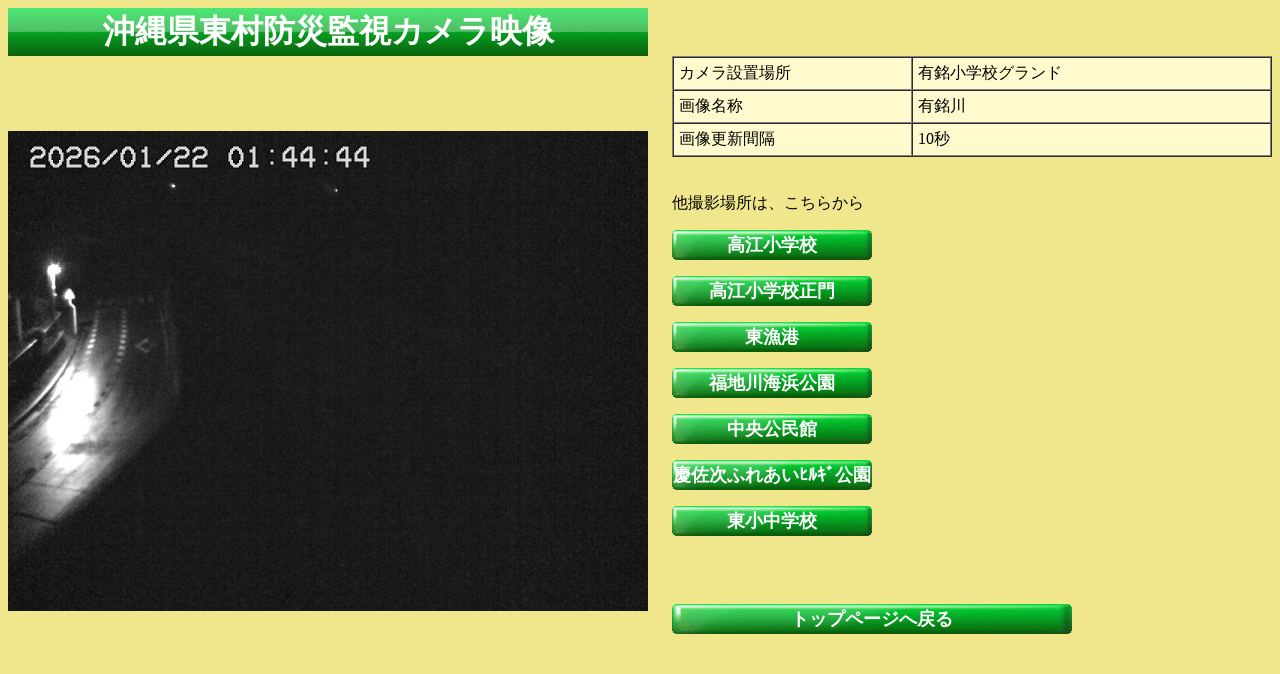

--- FILE ---
content_type: text/html; charset=none
request_url: http://www2.vill.higashi.okinawa.jp/arime-school.html
body_size: 1572
content:
<HTML>
<HEAD>
	<TITLE>æ²–ç¸„çœŒæ±æ‘é˜²ç½ç›£è¦–ã‚«ãƒ¡ãƒ©</TITLE>
	<META HTTP-EQUIV="Content-Type" CONTENT="text/html;charset=UTF-8">
	<SCRIPT LANGUAGE="JavaScript">
		<!--
		function RefreshImg()
		{
			uniq = new Date();
			uniq = "?"+uniq.getTime();
			newImage = document.imgToLoad.src;
			index = newImage.indexOf("?", 0);
			if (index > 0)
				{
					newImage = newImage.substr(0, index);
				}
			document.imgToLoad.src = "photo/arime-school.jpg"+uniq;
		}
		// -->
	</SCRIPT>
	<LINK href="kankou.css" rel="stylesheet" type="text/css" />
</HEAD>
<BODY text="#000000" bgcolor="#f0e68c">
	<TABLE cellpadding="0" cellspacing="0" border="0" width="100%">
		<tr><td>
		<div style="position: relative;">
			<img src="img/title_bar.gif" style="border-width:0px;" width="640" height="48" alt=""/>
			<div align="center"style="position: absolute; top: 2px; width: 640px;">
				<b><font  face="ãƒ¡ã‚¤ãƒªã‚ª" size="6" color="white">æ²–ç¸„çœŒæ±æ‘é˜²ç½ç›£è¦–ã‚«ãƒ¡ãƒ©æ˜ åƒ</font></b>
			</div>
		</div>
		</td></tr>
		<TR>
			<TD width="50%" style="height: 247px">
				<DIV id="UpdatePanel1">
				<IMG src="photo/arime-school.jpg" style="height:480px;width:640px;border-width:0px;"
					ALT="LiveCamera" name=imgToLoad
					onload='setTimeout("RefreshImg()", 10000)' 
					onerror='setTimeout("RefreshImg()", 10000)' 
					onabort='setTimeout("RefreshImg()", 10000)' 
					id=imgToLoad naturalsizeflag=0>
				</DIV>
			</TD>
			<TD width="2%" style="height: 247px">
			</TD>
			<TD width="48%" valign="top" align="left" style="height: 247px">
				<table cellpadding="5" cellspacing="0" border="1" width="100%" bgcolor="#fffacd">
					<tr>
					<td width="40%">ã‚«ãƒ¡ãƒ©è¨­ç½®å ´æ‰€</td>
					<td>
						<span id="LblBranch">æœ‰éŠ˜å°å­¦æ ¡ã‚°ãƒ©ãƒ³ãƒ‰</span>
					</td>
					</tr>
					<tr>
					<td width="40%">ç”»åƒåç§°</td>
					<td>
						<span id="LblImgName">æœ‰éŠ˜å·</span>
					</td>
					</tr>
					<tr>
					<td width="40%">ç”»åƒæ›´æ–°é–“éš”</td>
					<td id="eTimeTD">
						<span id="LblTimer">10ç§’</span>
					</td>
					</tr>
					</table>
				<BR/>
				<BR/>ä»–æ’®å½±å ´æ‰€ã¯ã€ã“ã¡ã‚‰ã‹ã‚‰<BR/>
		<DIV>
                        <P><A href="takae-school.html">
                                        <div style="position: relative;">
                                                <img src="img/Button/Bt-s_place.gif" style="border-width:0px;"  width="200" height="30" alt="é«˜æ±Ÿå°å­¦æ ¡"/>
                                                <div align="center"style="position: absolute; top: 3px; width: 200px;">
                                                        <b><font face="ãƒ¡ã‚¤ãƒªã‚ª" size="4" color="white">é«˜æ±Ÿå°å­¦æ ¡</font></b>
                                                </div>
                                        </div>
                                </A>
                        </P>
                        <P><A href="takae-school-seimon.html">
                                        <div style="position: relative;">
                                                <img src="img/Button/Bt-s_place.gif" style="border-width:0px;"  width="200" height="30" alt="é«˜æ±Ÿå°å­¦æ ¡æ­£é–€"/>
                                                <div align="center"style="position: absolute; top: 3px; width: 200px;">
                                                        <b><font face="ãƒ¡ã‚¤ãƒªã‚ª" size="4" color="white">é«˜æ±Ÿå°å­¦æ ¡æ­£é–€</font></b>
                                                </div>
                                        </div>
                                </A>
                        </P>
                        <P><A href="higashi-port.html">
                                        <div style="position: relative;">
                                                <img src="img/Button/Bt-s_place.gif" style="border-width:0px;"  width="200" height="30" alt="æ±æ¼æ¸¯"/>
                                                <div align="center"style="position: absolute; top: 3px; width: 200px;">
                                                        <b><font face="ãƒ¡ã‚¤ãƒªã‚ª" size="4" color="white">æ±æ¼æ¸¯</font></b>
                                                </div>
                                        </div>
                                </A>
                        </P>
                        <P><A href="fkc-park.html">
                                        <div style="position: relative;">
                                                <img src="img/Button/Bt-s_place.gif" style="border-width:0px;"  width="200" height="30" alt="ç¦åœ°å·æµ·æµœå…¬åœ’"/>
                                                <div align="center"style="position: absolute; top: 3px; width: 200px;">
                                                        <b><font face="ãƒ¡ã‚¤ãƒªã‚ª" size="4" color="white">ç¦åœ°å·æµ·æµœå…¬åœ’</font></b>
                                                </div>
                                        </div>
                                </A>
                        </P>
                        <P><A href="center-pbh.html">
                                        <div style="position: relative;">
                                                <img src="img/Button/Bt-s_place.gif" style="border-width:0px;"  width="200" height="30" alt="ä¸­å¤®å…¬æ°‘é¤¨"/>
                                                <div align="center"style="position: absolute; top: 3px; width: 200px;">
                                                        <b><font face="ãƒ¡ã‚¤ãƒªã‚ª" size="4" color="white">ä¸­å¤®å…¬æ°‘é¤¨</font></b>
                                                </div>
                                        </div>
                                </A>
                        </P>
                        <P><A href="hirugi.html">
                                        <div style="position: relative;">
                                                <img src="img/Button/Bt-s_place.gif" style="border-width:0px;"  width="200" height="30" alt="æ…¶ä½æ¬¡ãµã‚Œã‚ã„ï¾‹ï¾™ï½·ï¾žå…¬åœ’"/>
                                                <div align="center"style="position: absolute; top: 3px; width: 200px;">
                                                        <b><font face="ãƒ¡ã‚¤ãƒªã‚ª" size="4" color="white">æ…¶ä½æ¬¡ãµã‚Œã‚ã„ï¾‹ï¾™ï½·ï¾žå…¬åœ’</font></b>
                                                </div>
                                        </div>
                                </A>
                        </P>
                        <!--
                        <P><A href="arime-school.html">
                                        <div style="position: relative;">
                                                <img src="img/Button/Bt-s_place.gif" style="border-width:0px;"  width="200" height="30" alt="æœ‰éŠ˜å°ï½¸ï¾žï¾—ï½³ï¾ï¾„ï¾ž"/>
                                                <div align="center"style="position: absolute; top: 3px; width: 200px;">
                                                        <b><font face="ãƒ¡ã‚¤ãƒªã‚ª" size="4" color="white">æœ‰éŠ˜å°ï½¸ï¾žï¾—ï½³ï¾ï¾„ï¾ž</font></b>
                                                </div>
                                        </div>
                                </A>
                        </P>
                        -->
                        <P><A href="higashi-school.html">
                                        <div style="position: relative;">
                                                <img src="img/Button/Bt-s_place.gif" style="border-width:0px;"  width="200" height="30" alt="æ±å°ä¸­å­¦æ ¡"/>
                                                <div align="center"style="position: absolute; top: 3px; width: 200px;">
                                                        <b><font face="ãƒ¡ã‚¤ãƒªã‚ª" size="4" color="white">æ±å°ä¸­å­¦æ ¡</font></b>
                                                </div>
                                        </div>
                                </A>
                        </P>
			<BR/>
			<BR/>
			<P><A href="index.html">
					<div style="position: relative;">
						<img src="img/Button/Bt_BackToTop.gif" style="border-width:0px;"  width="400" height="30" alt="ãƒˆãƒƒãƒ—ãƒšãƒ¼ã‚¸ã¸æˆ»ã‚‹"/>
						<div align="center"style="position: absolute; top: 3px; width: 400px;">
							<b><font face="ãƒ¡ã‚¤ãƒªã‚ª" size="4" color="white">ãƒˆãƒƒãƒ—ãƒšãƒ¼ã‚¸ã¸æˆ»ã‚‹</font></b>
						</div>
					</div>
				</A>
			</P>
			<BR/>
			<BR/>
		</DIV>
	</td>
	</tr>
	</table>

</BODY>
</HTML>


--- FILE ---
content_type: text/css
request_url: http://www2.vill.higashi.okinawa.jp/kankou.css
body_size: 142
content:
.haba {
	WIDTH: 600px
}
P {
	MARGIN-TOP: 3px; LINE-HEIGHT: 150%
}
P IMG {
	FLOAT: none
}
H3 {
	BACKGROUND-IMAGE: url(img/kanko2.jpg)
}